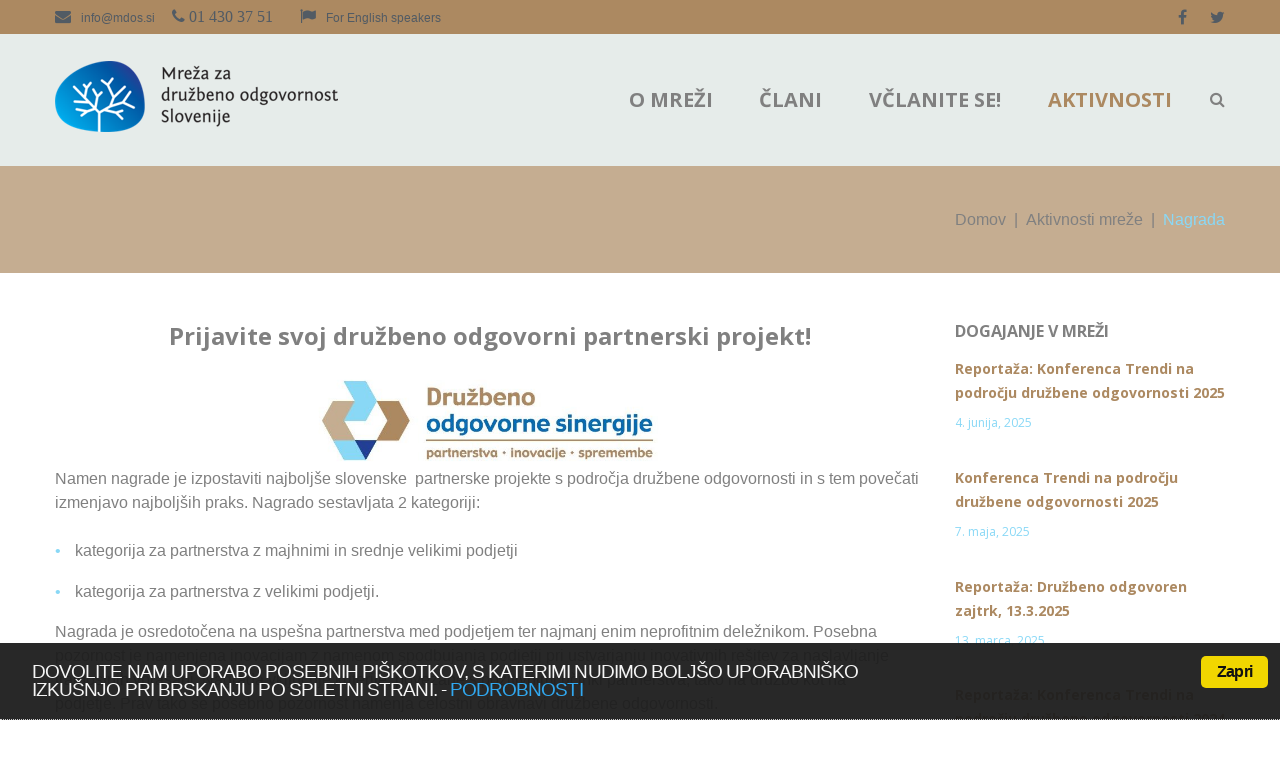

--- FILE ---
content_type: text/html; charset=UTF-8
request_url: https://www.mdos.si/aktivnosti-mreze/nagrada/
body_size: 16399
content:
<!DOCTYPE html>
<html lang="sl-SI">
<head>
<meta charset="UTF-8">
<link rel="profile" href="http://gmpg.org/xfn/11">
<link rel="pingback" href="https://www.mdos.si/xmlrpc.php">

<meta name="viewport" content="width=device-width, initial-scale=1" />
<title>Nagrada &#8211; MDOS</title>
<meta name='robots' content='max-image-preview:large' />
<link rel='dns-prefetch' href='//platform-api.sharethis.com' />
<link rel='dns-prefetch' href='//fonts.googleapis.com' />
<link rel="alternate" type="application/rss+xml" title="MDOS &raquo; Vir" href="https://www.mdos.si/feed/" />
<script type="text/javascript">
/* <![CDATA[ */
window._wpemojiSettings = {"baseUrl":"https:\/\/s.w.org\/images\/core\/emoji\/14.0.0\/72x72\/","ext":".png","svgUrl":"https:\/\/s.w.org\/images\/core\/emoji\/14.0.0\/svg\/","svgExt":".svg","source":{"concatemoji":"https:\/\/www.mdos.si\/wp-includes\/js\/wp-emoji-release.min.js?ver=6.4.7"}};
/*! This file is auto-generated */
!function(i,n){var o,s,e;function c(e){try{var t={supportTests:e,timestamp:(new Date).valueOf()};sessionStorage.setItem(o,JSON.stringify(t))}catch(e){}}function p(e,t,n){e.clearRect(0,0,e.canvas.width,e.canvas.height),e.fillText(t,0,0);var t=new Uint32Array(e.getImageData(0,0,e.canvas.width,e.canvas.height).data),r=(e.clearRect(0,0,e.canvas.width,e.canvas.height),e.fillText(n,0,0),new Uint32Array(e.getImageData(0,0,e.canvas.width,e.canvas.height).data));return t.every(function(e,t){return e===r[t]})}function u(e,t,n){switch(t){case"flag":return n(e,"\ud83c\udff3\ufe0f\u200d\u26a7\ufe0f","\ud83c\udff3\ufe0f\u200b\u26a7\ufe0f")?!1:!n(e,"\ud83c\uddfa\ud83c\uddf3","\ud83c\uddfa\u200b\ud83c\uddf3")&&!n(e,"\ud83c\udff4\udb40\udc67\udb40\udc62\udb40\udc65\udb40\udc6e\udb40\udc67\udb40\udc7f","\ud83c\udff4\u200b\udb40\udc67\u200b\udb40\udc62\u200b\udb40\udc65\u200b\udb40\udc6e\u200b\udb40\udc67\u200b\udb40\udc7f");case"emoji":return!n(e,"\ud83e\udef1\ud83c\udffb\u200d\ud83e\udef2\ud83c\udfff","\ud83e\udef1\ud83c\udffb\u200b\ud83e\udef2\ud83c\udfff")}return!1}function f(e,t,n){var r="undefined"!=typeof WorkerGlobalScope&&self instanceof WorkerGlobalScope?new OffscreenCanvas(300,150):i.createElement("canvas"),a=r.getContext("2d",{willReadFrequently:!0}),o=(a.textBaseline="top",a.font="600 32px Arial",{});return e.forEach(function(e){o[e]=t(a,e,n)}),o}function t(e){var t=i.createElement("script");t.src=e,t.defer=!0,i.head.appendChild(t)}"undefined"!=typeof Promise&&(o="wpEmojiSettingsSupports",s=["flag","emoji"],n.supports={everything:!0,everythingExceptFlag:!0},e=new Promise(function(e){i.addEventListener("DOMContentLoaded",e,{once:!0})}),new Promise(function(t){var n=function(){try{var e=JSON.parse(sessionStorage.getItem(o));if("object"==typeof e&&"number"==typeof e.timestamp&&(new Date).valueOf()<e.timestamp+604800&&"object"==typeof e.supportTests)return e.supportTests}catch(e){}return null}();if(!n){if("undefined"!=typeof Worker&&"undefined"!=typeof OffscreenCanvas&&"undefined"!=typeof URL&&URL.createObjectURL&&"undefined"!=typeof Blob)try{var e="postMessage("+f.toString()+"("+[JSON.stringify(s),u.toString(),p.toString()].join(",")+"));",r=new Blob([e],{type:"text/javascript"}),a=new Worker(URL.createObjectURL(r),{name:"wpTestEmojiSupports"});return void(a.onmessage=function(e){c(n=e.data),a.terminate(),t(n)})}catch(e){}c(n=f(s,u,p))}t(n)}).then(function(e){for(var t in e)n.supports[t]=e[t],n.supports.everything=n.supports.everything&&n.supports[t],"flag"!==t&&(n.supports.everythingExceptFlag=n.supports.everythingExceptFlag&&n.supports[t]);n.supports.everythingExceptFlag=n.supports.everythingExceptFlag&&!n.supports.flag,n.DOMReady=!1,n.readyCallback=function(){n.DOMReady=!0}}).then(function(){return e}).then(function(){var e;n.supports.everything||(n.readyCallback(),(e=n.source||{}).concatemoji?t(e.concatemoji):e.wpemoji&&e.twemoji&&(t(e.twemoji),t(e.wpemoji)))}))}((window,document),window._wpemojiSettings);
/* ]]> */
</script>
<link rel='stylesheet' id='twb-open-sans-css' href='https://fonts.googleapis.com/css?family=Open+Sans%3A300%2C400%2C500%2C600%2C700%2C800&#038;display=swap&#038;ver=6.4.7' type='text/css' media='all' />
<link rel='stylesheet' id='twb-global-css' href='https://www.mdos.si/wp-content/plugins/slider-wd/booster/assets/css/global.css?ver=1.0.0' type='text/css' media='all' />
<link rel='stylesheet' id='cherry-testi-swiper-css' href='https://www.mdos.si/wp-content/plugins/cherry-testi/includes/swiper/css/swiper.min.css?ver=4.3.5' type='text/css' media='all' />
<link rel='stylesheet' id='cherry-testi-css' href='https://www.mdos.si/wp-content/plugins/cherry-testi/public/assets/css/style.css?ver=1.1.3' type='text/css' media='all' />
<style id='wp-emoji-styles-inline-css' type='text/css'>

	img.wp-smiley, img.emoji {
		display: inline !important;
		border: none !important;
		box-shadow: none !important;
		height: 1em !important;
		width: 1em !important;
		margin: 0 0.07em !important;
		vertical-align: -0.1em !important;
		background: none !important;
		padding: 0 !important;
	}
</style>
<link rel='stylesheet' id='wp-block-library-css' href='https://www.mdos.si/wp-includes/css/dist/block-library/style.min.css?ver=6.4.7' type='text/css' media='all' />
<style id='classic-theme-styles-inline-css' type='text/css'>
/*! This file is auto-generated */
.wp-block-button__link{color:#fff;background-color:#32373c;border-radius:9999px;box-shadow:none;text-decoration:none;padding:calc(.667em + 2px) calc(1.333em + 2px);font-size:1.125em}.wp-block-file__button{background:#32373c;color:#fff;text-decoration:none}
</style>
<style id='global-styles-inline-css' type='text/css'>
body{--wp--preset--color--black: #000000;--wp--preset--color--cyan-bluish-gray: #abb8c3;--wp--preset--color--white: #ffffff;--wp--preset--color--pale-pink: #f78da7;--wp--preset--color--vivid-red: #cf2e2e;--wp--preset--color--luminous-vivid-orange: #ff6900;--wp--preset--color--luminous-vivid-amber: #fcb900;--wp--preset--color--light-green-cyan: #7bdcb5;--wp--preset--color--vivid-green-cyan: #00d084;--wp--preset--color--pale-cyan-blue: #8ed1fc;--wp--preset--color--vivid-cyan-blue: #0693e3;--wp--preset--color--vivid-purple: #9b51e0;--wp--preset--gradient--vivid-cyan-blue-to-vivid-purple: linear-gradient(135deg,rgba(6,147,227,1) 0%,rgb(155,81,224) 100%);--wp--preset--gradient--light-green-cyan-to-vivid-green-cyan: linear-gradient(135deg,rgb(122,220,180) 0%,rgb(0,208,130) 100%);--wp--preset--gradient--luminous-vivid-amber-to-luminous-vivid-orange: linear-gradient(135deg,rgba(252,185,0,1) 0%,rgba(255,105,0,1) 100%);--wp--preset--gradient--luminous-vivid-orange-to-vivid-red: linear-gradient(135deg,rgba(255,105,0,1) 0%,rgb(207,46,46) 100%);--wp--preset--gradient--very-light-gray-to-cyan-bluish-gray: linear-gradient(135deg,rgb(238,238,238) 0%,rgb(169,184,195) 100%);--wp--preset--gradient--cool-to-warm-spectrum: linear-gradient(135deg,rgb(74,234,220) 0%,rgb(151,120,209) 20%,rgb(207,42,186) 40%,rgb(238,44,130) 60%,rgb(251,105,98) 80%,rgb(254,248,76) 100%);--wp--preset--gradient--blush-light-purple: linear-gradient(135deg,rgb(255,206,236) 0%,rgb(152,150,240) 100%);--wp--preset--gradient--blush-bordeaux: linear-gradient(135deg,rgb(254,205,165) 0%,rgb(254,45,45) 50%,rgb(107,0,62) 100%);--wp--preset--gradient--luminous-dusk: linear-gradient(135deg,rgb(255,203,112) 0%,rgb(199,81,192) 50%,rgb(65,88,208) 100%);--wp--preset--gradient--pale-ocean: linear-gradient(135deg,rgb(255,245,203) 0%,rgb(182,227,212) 50%,rgb(51,167,181) 100%);--wp--preset--gradient--electric-grass: linear-gradient(135deg,rgb(202,248,128) 0%,rgb(113,206,126) 100%);--wp--preset--gradient--midnight: linear-gradient(135deg,rgb(2,3,129) 0%,rgb(40,116,252) 100%);--wp--preset--font-size--small: 13px;--wp--preset--font-size--medium: 20px;--wp--preset--font-size--large: 36px;--wp--preset--font-size--x-large: 42px;--wp--preset--spacing--20: 0.44rem;--wp--preset--spacing--30: 0.67rem;--wp--preset--spacing--40: 1rem;--wp--preset--spacing--50: 1.5rem;--wp--preset--spacing--60: 2.25rem;--wp--preset--spacing--70: 3.38rem;--wp--preset--spacing--80: 5.06rem;--wp--preset--shadow--natural: 6px 6px 9px rgba(0, 0, 0, 0.2);--wp--preset--shadow--deep: 12px 12px 50px rgba(0, 0, 0, 0.4);--wp--preset--shadow--sharp: 6px 6px 0px rgba(0, 0, 0, 0.2);--wp--preset--shadow--outlined: 6px 6px 0px -3px rgba(255, 255, 255, 1), 6px 6px rgba(0, 0, 0, 1);--wp--preset--shadow--crisp: 6px 6px 0px rgba(0, 0, 0, 1);}:where(.is-layout-flex){gap: 0.5em;}:where(.is-layout-grid){gap: 0.5em;}body .is-layout-flow > .alignleft{float: left;margin-inline-start: 0;margin-inline-end: 2em;}body .is-layout-flow > .alignright{float: right;margin-inline-start: 2em;margin-inline-end: 0;}body .is-layout-flow > .aligncenter{margin-left: auto !important;margin-right: auto !important;}body .is-layout-constrained > .alignleft{float: left;margin-inline-start: 0;margin-inline-end: 2em;}body .is-layout-constrained > .alignright{float: right;margin-inline-start: 2em;margin-inline-end: 0;}body .is-layout-constrained > .aligncenter{margin-left: auto !important;margin-right: auto !important;}body .is-layout-constrained > :where(:not(.alignleft):not(.alignright):not(.alignfull)){max-width: var(--wp--style--global--content-size);margin-left: auto !important;margin-right: auto !important;}body .is-layout-constrained > .alignwide{max-width: var(--wp--style--global--wide-size);}body .is-layout-flex{display: flex;}body .is-layout-flex{flex-wrap: wrap;align-items: center;}body .is-layout-flex > *{margin: 0;}body .is-layout-grid{display: grid;}body .is-layout-grid > *{margin: 0;}:where(.wp-block-columns.is-layout-flex){gap: 2em;}:where(.wp-block-columns.is-layout-grid){gap: 2em;}:where(.wp-block-post-template.is-layout-flex){gap: 1.25em;}:where(.wp-block-post-template.is-layout-grid){gap: 1.25em;}.has-black-color{color: var(--wp--preset--color--black) !important;}.has-cyan-bluish-gray-color{color: var(--wp--preset--color--cyan-bluish-gray) !important;}.has-white-color{color: var(--wp--preset--color--white) !important;}.has-pale-pink-color{color: var(--wp--preset--color--pale-pink) !important;}.has-vivid-red-color{color: var(--wp--preset--color--vivid-red) !important;}.has-luminous-vivid-orange-color{color: var(--wp--preset--color--luminous-vivid-orange) !important;}.has-luminous-vivid-amber-color{color: var(--wp--preset--color--luminous-vivid-amber) !important;}.has-light-green-cyan-color{color: var(--wp--preset--color--light-green-cyan) !important;}.has-vivid-green-cyan-color{color: var(--wp--preset--color--vivid-green-cyan) !important;}.has-pale-cyan-blue-color{color: var(--wp--preset--color--pale-cyan-blue) !important;}.has-vivid-cyan-blue-color{color: var(--wp--preset--color--vivid-cyan-blue) !important;}.has-vivid-purple-color{color: var(--wp--preset--color--vivid-purple) !important;}.has-black-background-color{background-color: var(--wp--preset--color--black) !important;}.has-cyan-bluish-gray-background-color{background-color: var(--wp--preset--color--cyan-bluish-gray) !important;}.has-white-background-color{background-color: var(--wp--preset--color--white) !important;}.has-pale-pink-background-color{background-color: var(--wp--preset--color--pale-pink) !important;}.has-vivid-red-background-color{background-color: var(--wp--preset--color--vivid-red) !important;}.has-luminous-vivid-orange-background-color{background-color: var(--wp--preset--color--luminous-vivid-orange) !important;}.has-luminous-vivid-amber-background-color{background-color: var(--wp--preset--color--luminous-vivid-amber) !important;}.has-light-green-cyan-background-color{background-color: var(--wp--preset--color--light-green-cyan) !important;}.has-vivid-green-cyan-background-color{background-color: var(--wp--preset--color--vivid-green-cyan) !important;}.has-pale-cyan-blue-background-color{background-color: var(--wp--preset--color--pale-cyan-blue) !important;}.has-vivid-cyan-blue-background-color{background-color: var(--wp--preset--color--vivid-cyan-blue) !important;}.has-vivid-purple-background-color{background-color: var(--wp--preset--color--vivid-purple) !important;}.has-black-border-color{border-color: var(--wp--preset--color--black) !important;}.has-cyan-bluish-gray-border-color{border-color: var(--wp--preset--color--cyan-bluish-gray) !important;}.has-white-border-color{border-color: var(--wp--preset--color--white) !important;}.has-pale-pink-border-color{border-color: var(--wp--preset--color--pale-pink) !important;}.has-vivid-red-border-color{border-color: var(--wp--preset--color--vivid-red) !important;}.has-luminous-vivid-orange-border-color{border-color: var(--wp--preset--color--luminous-vivid-orange) !important;}.has-luminous-vivid-amber-border-color{border-color: var(--wp--preset--color--luminous-vivid-amber) !important;}.has-light-green-cyan-border-color{border-color: var(--wp--preset--color--light-green-cyan) !important;}.has-vivid-green-cyan-border-color{border-color: var(--wp--preset--color--vivid-green-cyan) !important;}.has-pale-cyan-blue-border-color{border-color: var(--wp--preset--color--pale-cyan-blue) !important;}.has-vivid-cyan-blue-border-color{border-color: var(--wp--preset--color--vivid-cyan-blue) !important;}.has-vivid-purple-border-color{border-color: var(--wp--preset--color--vivid-purple) !important;}.has-vivid-cyan-blue-to-vivid-purple-gradient-background{background: var(--wp--preset--gradient--vivid-cyan-blue-to-vivid-purple) !important;}.has-light-green-cyan-to-vivid-green-cyan-gradient-background{background: var(--wp--preset--gradient--light-green-cyan-to-vivid-green-cyan) !important;}.has-luminous-vivid-amber-to-luminous-vivid-orange-gradient-background{background: var(--wp--preset--gradient--luminous-vivid-amber-to-luminous-vivid-orange) !important;}.has-luminous-vivid-orange-to-vivid-red-gradient-background{background: var(--wp--preset--gradient--luminous-vivid-orange-to-vivid-red) !important;}.has-very-light-gray-to-cyan-bluish-gray-gradient-background{background: var(--wp--preset--gradient--very-light-gray-to-cyan-bluish-gray) !important;}.has-cool-to-warm-spectrum-gradient-background{background: var(--wp--preset--gradient--cool-to-warm-spectrum) !important;}.has-blush-light-purple-gradient-background{background: var(--wp--preset--gradient--blush-light-purple) !important;}.has-blush-bordeaux-gradient-background{background: var(--wp--preset--gradient--blush-bordeaux) !important;}.has-luminous-dusk-gradient-background{background: var(--wp--preset--gradient--luminous-dusk) !important;}.has-pale-ocean-gradient-background{background: var(--wp--preset--gradient--pale-ocean) !important;}.has-electric-grass-gradient-background{background: var(--wp--preset--gradient--electric-grass) !important;}.has-midnight-gradient-background{background: var(--wp--preset--gradient--midnight) !important;}.has-small-font-size{font-size: var(--wp--preset--font-size--small) !important;}.has-medium-font-size{font-size: var(--wp--preset--font-size--medium) !important;}.has-large-font-size{font-size: var(--wp--preset--font-size--large) !important;}.has-x-large-font-size{font-size: var(--wp--preset--font-size--x-large) !important;}
.wp-block-navigation a:where(:not(.wp-element-button)){color: inherit;}
:where(.wp-block-post-template.is-layout-flex){gap: 1.25em;}:where(.wp-block-post-template.is-layout-grid){gap: 1.25em;}
:where(.wp-block-columns.is-layout-flex){gap: 2em;}:where(.wp-block-columns.is-layout-grid){gap: 2em;}
.wp-block-pullquote{font-size: 1.5em;line-height: 1.6;}
</style>
<link rel='stylesheet' id='cherry-services-css' href='https://www.mdos.si/wp-content/plugins/cherry-services-list/public/assets/css/cherry-services.css?ver=1.4.7' type='text/css' media='all' />
<link rel='stylesheet' id='cherry-services-theme-css' href='https://www.mdos.si/wp-content/plugins/cherry-services-list/public/assets/css/cherry-services-theme.css?ver=1.4.7' type='text/css' media='all' />
<link rel='stylesheet' id='cherry-services-grid-css' href='https://www.mdos.si/wp-content/plugins/cherry-services-list/public/assets/css/cherry-services-grid.css?ver=1.4.7' type='text/css' media='all' />
<link rel='stylesheet' id='font-awesome-css' href='https://www.mdos.si/wp-content/themes/ascendio/assets/css/font-awesome.min.css?ver=4.6.0' type='text/css' media='all' />
<link rel='stylesheet' id='cookie_consent-css' href='https://www.mdos.si/wp-content/plugins/piskotki/css/style.css?ver=6.4.7' type='text/css' media='all' />
<link rel='stylesheet' id='material-icons-css' href='https://www.mdos.si/wp-content/themes/ascendio/assets/css/material-icons.min.css?ver=2.2.0' type='text/css' media='all' />
<link rel='stylesheet' id='magnific-popup-css' href='https://www.mdos.si/wp-content/themes/ascendio/assets/css/magnific-popup.min.css?ver=1.0.1' type='text/css' media='all' />
<link rel='stylesheet' id='jquery-swiper-css' href='https://www.mdos.si/wp-content/themes/ascendio/assets/css/swiper.min.css?ver=3.3.0' type='text/css' media='all' />
<link rel='stylesheet' id='ascendio-theme-style-css' href='https://www.mdos.si/wp-content/themes/ascendio/style.css?ver=1.0.0' type='text/css' media='all' />
<style id='ascendio-theme-style-inline-css' type='text/css'>
.showcase-active .showcase-panel { background-image: url( https://www.mdos.si/wp-content/uploads/2018/04/mdos-panel-wide.png ); }body.error404 { background-image: url(  ); }.header-wrapper { background-image: url(  ); }
</style>
<link rel='stylesheet' id='dashicons-css' href='https://www.mdos.si/wp-includes/css/dashicons.min.css?ver=6.4.7' type='text/css' media='all' />
<link rel='stylesheet' id='cherry-projects-styles-css' href='https://www.mdos.si/wp-content/plugins/cherry-projects/public/assets/css/styles.css?ver=1.2.15' type='text/css' media='all' />
<link rel='stylesheet' id='cherry-google-fonts-ascendio-css' href='//fonts.googleapis.com/css?family=Open+Sans%3A400%2C700%2C400italic%7CMerriweather%3A700&#038;subset=latin&#038;ver=6.4.7' type='text/css' media='all' />
<link rel='stylesheet' id='flick-css' href='https://www.mdos.si/wp-content/plugins/mailchimp/assets/css/flick/flick.css?ver=2.0.1' type='text/css' media='all' />
<link rel='stylesheet' id='mailchimp_sf_main_css-css' href='https://www.mdos.si/wp-content/plugins/mailchimp/assets/css/frontend.css?ver=2.0.1' type='text/css' media='all' />
<style id='mailchimp_sf_main_css-inline-css' type='text/css'>
	.mc_signup_form {
		padding:5px;
		border-width: 0px;
		border-style: solid;
		border-color: #;
		color: #223f9;
		background-color: #FFFFFF;
	}
	
</style>
<script type="text/javascript" src="https://www.mdos.si/wp-includes/js/jquery/jquery.min.js?ver=3.7.1" id="jquery-core-js"></script>
<script type="text/javascript" src="https://www.mdos.si/wp-includes/js/jquery/jquery-migrate.min.js?ver=3.4.1" id="jquery-migrate-js"></script>
<script type="text/javascript" src="https://www.mdos.si/wp-content/plugins/slider-wd/booster/assets/js/circle-progress.js?ver=1.2.2" id="twb-circle-js"></script>
<script type="text/javascript" id="twb-global-js-extra">
/* <![CDATA[ */
var twb = {"nonce":"8804f63c54","ajax_url":"https:\/\/www.mdos.si\/wp-admin\/admin-ajax.php","plugin_url":"https:\/\/www.mdos.si\/wp-content\/plugins\/slider-wd\/booster","href":"https:\/\/www.mdos.si\/wp-admin\/admin.php?page=twb_slider_wd"};
var twb = {"nonce":"8804f63c54","ajax_url":"https:\/\/www.mdos.si\/wp-admin\/admin-ajax.php","plugin_url":"https:\/\/www.mdos.si\/wp-content\/plugins\/slider-wd\/booster","href":"https:\/\/www.mdos.si\/wp-admin\/admin.php?page=twb_slider_wd"};
/* ]]> */
</script>
<script type="text/javascript" src="https://www.mdos.si/wp-content/plugins/slider-wd/booster/assets/js/global.js?ver=1.0.0" id="twb-global-js"></script>
<script type="text/javascript" src="https://www.mdos.si/wp-content/plugins/piskotki/js/test.js?ver=6.4.7" id="cookie_consent-js"></script>
<script type="text/javascript" src="//platform-api.sharethis.com/js/sharethis.js#source=googleanalytics-wordpress#product=ga&amp;property=601ddb19069e9f0011bbd88e" id="googleanalytics-platform-sharethis-js"></script>
<link rel="https://api.w.org/" href="https://www.mdos.si/wp-json/" /><link rel="alternate" type="application/json" href="https://www.mdos.si/wp-json/wp/v2/pages/286" /><link rel="EditURI" type="application/rsd+xml" title="RSD" href="https://www.mdos.si/xmlrpc.php?rsd" />
<meta name="generator" content="WordPress 6.4.7" />
<link rel="canonical" href="https://www.mdos.si/aktivnosti-mreze/nagrada/" />
<link rel='shortlink' href='https://www.mdos.si/?p=286' />
<link rel="alternate" type="application/json+oembed" href="https://www.mdos.si/wp-json/oembed/1.0/embed?url=https%3A%2F%2Fwww.mdos.si%2Faktivnosti-mreze%2Fnagrada%2F" />
<link rel="alternate" type="text/xml+oembed" href="https://www.mdos.si/wp-json/oembed/1.0/embed?url=https%3A%2F%2Fwww.mdos.si%2Faktivnosti-mreze%2Fnagrada%2F&#038;format=xml" />
<meta name="cdp-version" content="1.5.0" /><script type="text/javascript">
      // <![CDATA[
      cc.initialise({
        cookies: {
              necessary: {
                title: 'Obvezni piškotki',
                description: 'Posamezni piškotki so nujni za delovanje naše spletne strani in jih ni moč onemogočiti.',
                link: ''
              },
            },
        settings: {style: "dark",bannerPosition: "bottom",tagPosition: "bottom-right",consenttype: "implicit",onlyshowbanneronce: true,}
      });
      // ]]>
      

      </script>
        <script type="text/javascript">
            var jQueryMigrateHelperHasSentDowngrade = false;

			window.onerror = function( msg, url, line, col, error ) {
				// Break out early, do not processing if a downgrade reqeust was already sent.
				if ( jQueryMigrateHelperHasSentDowngrade ) {
					return true;
                }

				var xhr = new XMLHttpRequest();
				var nonce = 'bbae727e61';
				var jQueryFunctions = [
					'andSelf',
					'browser',
					'live',
					'boxModel',
					'support.boxModel',
					'size',
					'swap',
					'clean',
					'sub',
                ];
				var match_pattern = /\)\.(.+?) is not a function/;
                var erroredFunction = msg.match( match_pattern );

                // If there was no matching functions, do not try to downgrade.
                if ( null === erroredFunction || typeof erroredFunction !== 'object' || typeof erroredFunction[1] === "undefined" || -1 === jQueryFunctions.indexOf( erroredFunction[1] ) ) {
                    return true;
                }

                // Set that we've now attempted a downgrade request.
                jQueryMigrateHelperHasSentDowngrade = true;

				xhr.open( 'POST', 'https://www.mdos.si/wp-admin/admin-ajax.php' );
				xhr.setRequestHeader( 'Content-Type', 'application/x-www-form-urlencoded' );
				xhr.onload = function () {
					var response,
                        reload = false;

					if ( 200 === xhr.status ) {
                        try {
                        	response = JSON.parse( xhr.response );

                        	reload = response.data.reload;
                        } catch ( e ) {
                        	reload = false;
                        }
                    }

					// Automatically reload the page if a deprecation caused an automatic downgrade, ensure visitors get the best possible experience.
					if ( reload ) {
						location.reload();
                    }
				};

				xhr.send( encodeURI( 'action=jquery-migrate-downgrade-version&_wpnonce=' + nonce ) );

				// Suppress error alerts in older browsers
				return true;
			}
        </script>

		<link rel="icon" href="https://www.mdos.si/wp-content/uploads/2018/03/favicon-small-130x136.png" sizes="32x32" />
<link rel="icon" href="https://www.mdos.si/wp-content/uploads/2018/03/favicon-small-300x300.png" sizes="192x192" />
<link rel="apple-touch-icon" href="https://www.mdos.si/wp-content/uploads/2018/03/favicon-small-300x300.png" />
<meta name="msapplication-TileImage" content="https://www.mdos.si/wp-content/uploads/2018/03/favicon-small-300x300.png" />
<style type="text/css">/* #Typography */body {font-style: normal;font-weight: 400;font-size: 14px;line-height: 1.5;font-family: Arial, Helvetica, sans-serif;letter-spacing: 0px;text-align: left;color: #808080;}h1 {font-style: normal;font-weight: 400;font-size: 28px;line-height: 1;font-family: 'Open Sans', sans-serif;letter-spacing: 0px;text-align: inherit;color: #223f95;}h2 {font-style: normal;font-weight: 700;font-size: 21px;line-height: 1.1;font-family: 'Open Sans', sans-serif;letter-spacing: 0px;text-align: inherit;color: #223f95;}h3 {font-style: normal;font-weight: 400;font-size: 18px;line-height: 1.25;font-family: 'Open Sans', sans-serif;letter-spacing: 0px;text-align: inherit;color: #808080;}h4 {font-style: normal;font-weight: 700;font-size: 16px;line-height: 1.25;font-family: 'Open Sans', sans-serif;letter-spacing: 0px;text-align: inherit;color: #808080;}h5 {font-style: normal;font-weight: 400;font-size: 16px;line-height: 1.25;font-family: 'Open Sans', sans-serif;letter-spacing: 0px;text-align: inherit;color: #808080;}h6 {font-style: normal;font-weight: 700;font-size: 15px;line-height: 1.25;font-family: 'Open Sans', sans-serif;letter-spacing: 0px;text-align: inherit;color: #808080;}@media (min-width: 992px) {body { font-size: 16px; }h1 { font-size: 40px; }h2 { font-size: 30px; }h3 { font-size: 24px; }h4 { font-size: 20px; }h5 { font-size: 18px; }h6 { font-size: 16px; }}a{ color: #ac8961; }h1 a:hover,h2 a:hover,h3 a:hover,h4 a:hover,h5 a:hover,h6 a:hover { color: #ac8961; }.not-found .page-title { color: #ac8961; }a:hover { color: #ac8961; }/* #Invert Color Scheme */.invert { color: #525b64; }.invert h1 { color: #223f95; }.invert h2 { color: #89d8f6; }.invert h3 { color: #223f95; }.invert h4 { color: #89d8f6; }.invert h5 { color: #89d8f6; }.invert h6 { color: #ac8961; }.invert a { color: #ffffff; }.invert a:hover { color: #223f95; }/* #Layout */@media (min-width: 1200px) {.container {max-width: 1200px;}}/* #404 */.error-404.not-found .page-title {color: #89d8f6;}/* #Elements */blockquote {font-style: italic;font-weight: 400;font-size: 15px;line-height: 1.5;font-family: Open Sans, sans-serif;letter-spacing: 0;color: #2a2f33;}@media (min-width: 992px) {blockquote {font-size: 24px;}}blockquote cite {color: #808080;}blockquote cite::before {background: #808080;}blockquote::before {color: #89d8f6;}code {color: #525b64;background: #89d8f6;}.entry-content > p > a {font-family: Open Sans, sans-serif;font-style: normal;font-weight: 400;}.entry-content ul > li:before,.entry-content ol > li:before {color:#89d8f6;}/* #Project */.projects-item-instance .project-content {background: #525b64;}.projects-item-instance .hover-content {background-color: rgba(137,216,246,0.6);}.projects-container .projects-list .hover-content a {color: rgba(255,255,255,0.5);}.projects-container .projects-list .hover-content a:hover {color: #ffffff;}.cherry-projects-audio-list .wp-playlist {background: #89d8f6;}.cherry-projects-audio-list .wp-playlist-item-meta {color: #525b64;}.cherry-projects-slider__instance .slider-pro .sp-thumbnails-container .sp-selected-thumbnail .sp-thumbnail {border-color: #89d8f6;}.cherry-projects-slider__instance .slider-pro .sp-arrows .sp-arrow:after,.cherry-projects-slider__instance .slider-pro .sp-arrows .sp-arrow:before {background-color: #89d8f6;}.cherry-projects-slider__instance .slider-pro .sp-full-screen-button:before {color: #89d8f6;}.cherry-spinner-double-bounce .cherry-double-bounce1, .cherry-spinner-double-bounce .cherry-double-bounce2 {background-color: #89d8f6;}.cherry-projects-single-post .featured-image a .cover,.cherry-projects-single-post .additional-image a .cover {color: #525b64;background-color: rgba(137,216,246,0.35);}.wp-playlist-tracks .wp-playlist-item {background-color: #89d8f6;}.wp-playlist-item .wp-playlist-item-title,.wp-playlist-item .wp-playlist-item-length {color: #525b64;}.cherry-projects-single-details-list ul li {color: #89d8f6;}/* tm_timeline */div.tm_timeline__body-tense {border-color: rgba(137,216,246,0.3);}.tm_timeline__event__dot:before {box-shadow: 0 0 0 6px rgba(137,216,246,0.21);}.tm_timeline__event__dot:before {background-color: #89d8f6;}.tm_timeline__event__date,.tm_timeline__event__description {font-weight: 400;}.tm_timeline__event__description {font-size: 16px;line-height: 1.5;}.tm_timeline__event__title a {color: #ac8961;}.tm_timeline__event__title a:hover {color: #ac8961;}.tm_timeline__event .tm_timeline__event__title {font-style: normal;font-weight: 400;font-size: 24px;line-height: 1.25;font-family: 'Open Sans', sans-serif;letter-spacing: 0px;text-align: inherit;color: #808080;}/* tm-testi */.tm-testi__item-body footer {color: #808080;}.tm-testi__item-body a {color: #ac8961;}.tm-testi__item-body a:hover {color: #ac8961;}.tm-testi .swiper-pagination-bullet {background-color: #89d8f6;}.tm-testi .swiper-pagination-bullet:hover {background-color: #89d8f6;}.tm-testi .swiper-pagination-bullet.swiper-pagination-bullet-active {background-color: #89d8f6;box-shadow: 0 0 0 6px rgba(137,216,246,0.21);}.tm-testi--boxed blockquote {color: #525b64;background-color: #89d8f6;}.tm-testi--speech-bubble .tm-testi__item-body {color: #525b64;background-color: #89d8f6;}.tm-testi--speech-bubble .tm-testi__item-body:after{border-color: #89d8f6 transparent transparent transparent;}/* cherry-services */.services-item .service-icon {color: #89d8f6;}.services-single-item .services-thumbnail {background-color: #89d8f6;}.services-single-item .service-slogan,.services-single-item .service-descr {color: #525b64;}.services-single-item .service-descr {font-style: normal;font-weight: 400;font-size: 18px;line-height: 1.25;font-family: 'Open Sans', sans-serif;letter-spacing: 0px;}.services-single-item .cta_wrap {background-color:#89d8f6;}.service-cta_title,.service-cta_content {color: #525b64;}.service-cta .btn {color: #ffffff;border-color: #ffffff;background:none;}.service-cta .btn:hover {color: #223f95;border-color: #ffffff;background-color: #ffffff;}.service-cta .cta-form_control {color: #808080;}/* #Header */.header-wrapper {background-image: url();background-repeat: no-repeat;background-position: center top;background-attachment: scroll;}.site-header {background-color: #e6ecea;}/* showcase-panel */.showcase-panel {background-position: center;background-color: #ffffff;}.showcase-panel:before {background-color: rgba(137,216,246,0);}.showcase-panel__subtitle {color: #808080;}.showcase-panel__title {color: #223f95;}.showcase-panel__description {color: #000000;}/* ##Logo */.site-logo {font-style: normal;font-weight: 700;font-size: 36px;font-family: Merriweather, serif;}.site-logo__link, .site-logo__link:hover {color: #808080;}/* ##Top Panel */.top-panel {background-color: #ac8961;}.top-panel a {color: #525b64;}.top-panel a:hover {color: #ffffff;}/* ##Header Message */.header__message .info-block a[href^="tel:"] {}.header__message .info-block a[href^="tel:"]:hover {color: #ac8961;}.header__message .info-block i {color: #89d8f6;}/* #Search Form */input[type='text'],input[type='email'],input[type='url'],input[type='password'],input[type='search'],input[type='number'],input[type='tel'],input[type='range'],input[type='date'],input[type='month'],input[type='week'],input[type='time'],input[type='datetime'],input[type='datetime-local'],input[type='color'],select,textarea,#tm_builder_outer_content .tm_pb_contact_form .tm_pb_contact_field .tm_pb_contact_form_input {color: #89d8f6;}.search-form__field {color: #808080;}.search-form__field::-webkit-input-placeholder { color: #808080; }.search-form__field::-moz-placeholder { color: #808080; }.search-form__field:-moz-placeholder { color: #808080; }.search-form__field:-ms-input-placeholder { color: #808080; }.invert .search-form .btn {color: #525b64;background: #525b64;}.invert .search-form .btn:hover {color: #89d8f6;background: #525b64;}.invert .footer-area .search-form .btn {color: #525b64;background: #89d8f6;}.invert .footer-area .search-form .btn:hover {color: #89d8f6;background: #808080;}.header__search .search-form__submit i {color: #808080;}.search-form__toggle:hover,.search-form__close:hover,.header__search .search-form__submit:hover i {color: #ac8961;}/* #Comment, Contact, Password Forms */.comment-form .submit,.wpcf7-submit,.post-password-form label + input {color: #525b64;background-color: #89d8f6;border-color: #89d8f6;}.comment-form .submit:hover,.wpcf7-submit:hover,.post-password-form label + input:hover {color: #525b64;background-color: rgb(112,191,221);border-color: rgb(112,191,221);}.comment-form .submit:focus,.wpcf7-submit:focus,.post-password-form label + input:focus {box-shadow: 0 0 10px #89d8f6;}/* #Input Placeholders */::-webkit-input-placeholder { color: #808080; }::-moz-placeholder{ color: #808080; }:-moz-placeholder{ color: #808080; }:-ms-input-placeholder{ color: #808080; }.share-btns__link {color: #808080;}.share-btns__link:hover {color: #ac8961;}.single-post .share-btns__link {color: #ffffff;background-color: #89d8f6;}.single-post .share-btns__link:hover {color: #ffffff;background-color: #89d8f6;}/* #Social (invert scheme) */.invert .social-list a {color: #ffffff;}.invert .social-list a:hover {color: #89d8f6;}.social-list .menu-item a {color: #525b64;}.social-list .menu-item a:hover {color: #ffffff;}/* #Member Social */.tm_pb_builder #tm_builder_outer_content .tm_pb_team_member .tm_pb_team_member_description .tm_pb_member_social_links li a {background: #89d8f6;}.tm_pb_builder #tm_builder_outer_content .tm_pb_team_member .tm_pb_team_member_description .tm_pb_member_social_links li a:hover {background: #89d8f6;}#tm_builder_outer_content .tm_pb_team_member .tm_pb_member_social_links li a.tm_pb_font_icon {color: #525b64;}/* #Main Menu */.main-navigation .menu > li > a {color: #525b64;font-family: Open Sans, sans-serif;font-weight: 700;font-style: normal;font-size: 20px;line-height: 1;letter-spacing: 0px;color: #808080;}.main-navigation .menu > li > a::after {background: #89d8f6;}.main-navigation .menu > li > a:hover,.main-navigation .menu > li.menu-hover > a,.main-navigation .menu > li.current_page_item > a,.main-navigation .menu > li.current_page_ancestor > a,.main-navigation .menu > li.current-menu-item > a,.main-navigation .menu > li.current-menu-ancestor > a {color: #ac8961;}.main-navigation ul ul a {color: #ac8961;font-family: Open Sans, sans-serif;font-style: normal;font-size: 20px;line-height: 1;}.main-navigation .sub-menu > li > a:hover,.main-navigation .sub-menu > li.current_page_item > a,.main-navigation .sub-menu > li.current_page_ancestor > a,.main-navigation .sub-menu > li.current-menu-item > a,.main-navigation .sub-menu > li.current-menu-ancestor > a {color: #89d8f6;}.main-navigation .sub-menu {border-top: 2px solid #89d8f6;background:rgb(221,227,225);}.menu-item__desc {color: #808080;font-style: normal;font-weight: 400;font-family: Arial, Helvetica, sans-serif;}/* #Footer Menu */.footer-menu__items li.current-menu-item a,.footer-menu__items li.current_page_item a {color: #808080;}/* #Stuck Menu */.main-navigation.isStuck {background-color: rgb(221,227,225);}/* #Mobile Menu */.menu-toggle__icon,.menu-off__icon {color: #89d8f6;}.menu-toggle {color: #ac8961;}.menu-toggle:hover {color: #ac8961;}.menu-toggle span {font-family: Open Sans, sans-serif;font-weight: 700;font-style: normal;}@media (max-width: 767px) {.main-menu__wrap .menu > li {background-color: rgb(221,227,225);}.main-menu__wrap .top-panel__menu .menu-item a {color: #525b64;}.main-menu__wrap .top-panel__menu .menu-item.current-menu-item a {color: #89d8f6;}.main-menu__wrap .menu .sub-menu-toggle {color: #525b64;}.main-menu__wrap .menu .sub-menu .sub-menu-toggle {color: #525b64;}}/* #Entry Meta */.entry-meta {font-family: Open Sans, sans-serif;font-style: normal;font-weight: 400;line-height: 2;font-size: 12px;letter-spacing: 0px;}.post__cats a,.sticky__label {color: #525b64;background-color: #89d8f6;}.post__cats a:hover {color: #525b64;background-color: #89d8f6;}.posted-by,.posted-by__author,.post-featured-content {color: #808080;}.posted-by,.posted-by__author,.post-featured-content,.post__tags,.post__comments,.post__date {font-family: Open Sans, sans-serif;font-style: normal;font-weight: 400;}.posted-by a:hover,.posted-by__author:hover {color: #89d8f6;}.invert .post__cats a:hover {color: #ac8961;background-color: #525b64;}/* #Post Format */.format-quote .post-quote {color: #525b64;background-color: #89d8f6;}.post-format-link {color: #ffffff;background-color: rgba(137,216,246,0.78);}.post-format-link:hover {color:#ffffff;background-color: #ac8961;}.post-format-link {font-family: Open Sans, sans-serif;font-style: normal;font-weight: 400;}.entry-post-format-audio {background: #89d8f6;}.entry-post-format-audio .post-format-audio-caption,.entry-post-format-audio .post-format-audio-description {color: #ffffff;}.entry-post-format-audio .post-format-audio-description {font-family: Open Sans, sans-serif;font-style: normal;font-weight: 400;}.entry-post-format-audio .mejs-container .mejs-time-rail .mejs-time-loaded {background: rgb(163,242,255);}.entry-post-format-audio .mejs-controls .mejs-time-rail .mejs-time-current {background: rgb(188,255,255);}.format-image .post-thumbnail__link::before {background: rgba(137,216,246,0.35);color: #ffffff;}.format-gallery .swiper-button-next,.format-gallery .swiper-button-prev {color: #ffffff;background-color: #ac8961;}.format-gallery .swiper-button-next:hover,.format-gallery .swiper-button-prev:hover {color: #ffffff;background-color: #89d8f6;}/* #Author Bio */.post-author__holder {background-color: #89d8f6;}.post-author__title a:hover {color: #89d8f6;}/* #Comment Reply Link */#cancel-comment-reply-link {color: #89d8f6;}#cancel-comment-reply-link:hover {color: #89d8f6;}.comment-reply-title,.comments-title {font-style: normal;font-weight: 400;font-family: 'Open Sans', sans-serif;color: #808080;}.comment-metadata {font-family: Open Sans, sans-serif;font-style: normal;font-weight: 400;}/* #Paginations */.page-numbers,.page-links a {color: #89d8f6;}a.page-numbers:hover,.page-numbers.current,.page-links a:hover,.page-links > .page-links__item {color: #89d8f6;}.page-numbers.next,.page-numbers.prev,#tm_builder_outer_content .pagination a.next,#tm_builder_outer_content .pagination a.prev {color: #ffffff;background-color: #89d8f6;}.page-numbers.next:hover,.page-numbers.prev:hover,#tm_builder_outer_content .pagination a.next:hover,#tm_builder_outer_content .pagination a.prev:hover {color: #ffffff;background-color: #89d8f6;}/* #Breadcrumbs */.breadcrumbs {background-color: #c5ad91;}.breadcrumbs__item-target {color: #89d8f6;}.breadcrumbs__item-link:hover {color: #ac8961;}.breadcrumbs__item-link,.breadcrumbs__item-sep {color: #808080;}.post-navigation .nav-links a .nav-text {font-style: normal;font-weight: 400;font-family: 'Open Sans', sans-serif;}.post-navigation .nav-links a .post-title {font-style: normal;font-weight: 700;font-family: 'Open Sans', sans-serif;color: #ac8961;}.post-navigation .nav-links .nav-previous > a::before,.post-navigation .nav-links .nav-next > a::after {color: #ffffff;background-color: #89d8f6;}.post-navigation .nav-links .nav-previous > a:hover::before,.post-navigation .nav-links .nav-next > a:hover::after {color: #ffffff;background-color: #89d8f6;}/* #Footer */.site-footer:not(.container) {background-color: #ac8961;}.footer-container {background-color: #ac8961;}.footer-area-wrap {background-color: #e6ecea;}.footer-menu li a:hover {color: #525b64;}.footer-area {color: rgba(82,91,100,0.7);}.footer-area a {color: #ffffff;}.footer-area a:hover {color: #89d8f6;}.footer-area address + a {color: #89d8f6;}.footer-area address + a:hover {color: #525b64;}.footer-area time {color: #525b64;}/* #ToTop button */#toTop {color: #525b64;background-color: #89d8f6;}#toTop:hover {/*color: #ffffff;*/background-color: #89d8f6;}/* #Page Preloader */.page-preloader__cube:before {background-color: #89d8f6;}.page-preloader-cover {background: #89d8f6;}.page-preloader > div {background: #89d8f6;}/* #TM Header Banner */.tm-hb__wrapper .tm-hb__title {font-style: normal;font-weight: 400;line-height: 1.25;font-family: 'Open Sans', sans-serif;letter-spacing: 0px;color: #89d8f6;}.tm-hb__wrapper .tm-hb__close {color: #89d8f6;background-color: #525b64;border-color: #525b64;box-shadow: 3px 4px 18px 0px rgba(137,216,246,0.17);}.tm-hb__wrapper .tm-hb__close:hover {color: #525b64;}/* #Button Appearance Styles (regular scheme) */.btn-primary,.btn-secondary,.btn-primary:hover,.btn-secondary:hover,#tm_builder_outer_content .tm_pb_button,#tm_builder_outer_content .tm_pb_button:hover,#tm_builder_outer_content .tm_pb_promo a.tm_pb_promo_button {color: #525b64;}.btn-primary,.comment-form .btn-primary,#tm_builder_outer_content a.tm_pb_button,#tm_builder_outer_content .tm_pb_button.btn-primary,#tm_builder_outer_content button.tm_pb_button,.projects-container .projects-ajax-button-wrapper .projects-ajax-button span {color: #ffffff;background-color: #89d8f6;border-color: #89d8f6;}.btn-primary:hover,.comment-form .btn-primary:hover,#tm_builder_outer_content a.tm_pb_button:hover,#tm_builder_outer_content button.tm_pb_button:hover,#tm_builder_outer_content .tm_pb_button.btn-primary:hover,.more-link.btn.btn-primary:hover,.projects-container .projects-ajax-button-wrapper .projects-ajax-button span:hover {color: #ffffff;background-color: #89d8f6;border-color: #89d8f6;}#tm_builder_outer_content .tm_contact_bottom_container.tm_pb_contact_submit.tm_pb_button {color: #525b64;background-color: #89d8f6;}.btn-primary:focus,.comment-form .btn-primary:focus,#tm_builder_outer_content .tm_pb_button.btn-primary:focus {background-color: #89d8f6;border-color: #89d8f6;}.btn-secondary,#tm_builder_outer_content .tm_pb_button.btn-secondary {color: #525b64;}.btn-secondary:hover,#tm_builder_outer_content .tm_pb_button.btn-secondary:hover,.btn-secondary:focus,#tm_builder_outer_content .tm_pb_button.btn-secondary:focus {color: #89d8f6;border-color: #525b64;}/* #Button Appearance Styles (invert scheme) */.invert .btn-primary,#tm_builder_outer_content .invert a.tm_pb_button,#tm_builder_outer_content .invert .tm_pb_button.btn-primary,#tm_builder_outer_content .invert .tm_pb_contact_submit.tm_pb_button,.tm-hb__wrapper .btn-primary {color: #ffffff;border-color: #ffffff;}.invert .btn-primary:hover,.tm-hb__wrapper .btn-primary:hover,#tm_builder_outer_content .invert a.tm_pb_button:hover,#tm_builder_outer_content .invert .tm_pb_contact_submit.tm_pb_button:hover,#tm_builder_outer_content .invert .tm_pb_button.btn-primary:hover {color: #223f95;background: #ffffff;border-color: #ffffff;}#tm_builder_outer_content .tm_pb_promo_button.tm_pb_button {color: #525b64;background-color: #525b64;border-color: #525b64;}#tm_builder_outer_content .tm_pb_button.btn.btn-primary.invert,#tm_builder_outer_content .tm_pb_contact_submit.tm_pb_button.invert,#tm_builder_outer_content .tm_pb_promo_button.tm_pb_button {color: #525b64;background-color: #89d8f6;border-color: #89d8f6;}#tm_builder_outer_content .tm_pb_button.btn.btn-primary.invert:hover {color: #525b64;background-color: #525b64;border-color: #525b64;}.btn-secondary,#tm_builder_outer_content .invert .tm_pb_button.btn-secondary {color: #525b64;}.btn-secondary:hover,#tm_builder_outer_content .invert .tm_pb_button.btn-secondary:hover {color: #89d8f6;background-color: #525b64;border-color:#525b64;}#tm_builder_outer_content .tm_pb_post .btn-primary {color: #89d8f6;}#tm_builder_outer_content .tm_pb_post .btn-primary:hover {color: #89d8f6;}.subscribe-block.invert .btn-primary:hover {color: #89d8f6;border-color: #89d8f6;}.showcase-panel__btn {color: #ffffff;background-color: #89d8f6;border-color: #89d8f6;}.showcase-panel__btn:hover {color: #ffffff;background-color: #89d8f6;border-color: #89d8f6;}.showcase-panel__btn.btn-secondary {color: #ac8961;border-color: rgb(255,255,225);}.showcase-panel__btn.btn-secondary:hover {color: #ffffff;background-color: #89d8f6;border-color: #89d8f6;}.projects-container .projects-ajax-button span {color: #525b64;background-color: #89d8f6;border-color: #89d8f6;}.projects-container .projects-ajax-button span:hover {color: #525b64;background-color: #89d8f6;border-color: #89d8f6;}/* #Widgets (defaults) */.widget li {color: #ac8961;}.invert .widget li {color: #ffffff;}.invert .widget select {color: #808080;}/* #Widget Calendar */.widget_calendar caption {color: #525b64;background-color: #89d8f6;}.widget_calendar caption {font-style: normal;font-weight: 700;font-family: 'Open Sans', sans-serif;}.widget_calendar thead tr th {font-style: normal;font-weight: 700;font-family: 'Open Sans', sans-serif;}.widget_calendar thead tr th,.widget_calendar tbody tr td {color: #808080;}.widget_calendar tbody tr td a {border-color: #808080;color: #808080;}.widget_calendar tbody tr td a:hover {background: #89d8f6;border-color: #89d8f6;color: #525b64;}.widget_calendar tfoot tr td a {font-style: normal;font-weight: 700;font-family: 'Open Sans', sans-serif;color: #808080;}.widget_calendar tfoot tr td a:hover {color: #ac8961;}.widget_calendar th {color: #89d8f6;}.invert .widget_calendar th,.invert .widget_calendar tbody tr td {color: #89d8f6;}.invert .widget_calendar tfoot tr td a {color: #ffffff;}.invert .widget_calendar tfoot tr td a:hover {color: #223f95;}.invert .widget_calendar tbody tr td a {border-color: #525b64;color: #89d8f6;}.invert .widget_calendar tbody tr td a:hover {background: #ffffff;border-color: #ffffff;color: #525b64;}/* #Widget Recent Posts */.widget_recent_entries .post-date {color: #808080;}.invert .widget_recent_entries .post-date {color: #525b64;}.widget_recent_entries a,.widget_recent_comments a {font-style: normal;font-weight: 700;font-family: 'Open Sans', sans-serif;color: #ac8961;}.widget_recent_entries a:hover,.widget_recent_comments a:hover {color: #ac8961;}.invert .widget_recent_entries a,.invert .widget_recent_comments a {color: #ffffff;}.invert .widget_recent_entries a:hover,.invert .widget_recent_comments a:hover {color: #223f95;}.widget_recent_entries .post-date,.widget_recent_comments li {color: #89d8f6;font-family: Open Sans, sans-serif;font-style: normal;font-weight: 400;line-height: 2;font-size: 12px;letter-spacing: 0px;}.widget_recent_comments li {color: #89d8f6;font-family: Open Sans, sans-serif;font-style: normal;font-weight: 400;}.widget_recent_comments .comment-author-link,.widget_recent_comments .comment-author-link a {color: #89d8f6;font-family: Open Sans, sans-serif;font-style: normal;font-weight: 400;}.widget_recent_comments .comment-author-link a:hover {color: #ac8961;}.invert .widget_recent_comments .comment-author-link,.invert .widget_recent_comments .comment-author-link a {color: rgba(82,91,100,0.7);}.invert .widget_recent_comments .comment-author-link a:hover {color: #223f95;}.widget_tag_cloud a {color: #808080;font-family: Open Sans, sans-serif;font-style: normal;font-weight: 400;}.invert .widget_tag_cloud a {color: rgba(82,91,100,0.7);}.widget_tag_cloud a:hover {color: #89d8f6;}.widget_archive,.widget_categories,.widget_pages,.widget_meta,.widget_rss,.widget_nav_menu {font-family: Open Sans, sans-serif;font-style: normal;font-weight: 400;}.footer-area .widget_nav_menu a {color: #525b64;}.footer-area .widget_nav_menu a:hover,.footer-area .widget_nav_menu .current-menu-item a {color: #ffffff;}.widget .select_wrap select,.widget .select_wrap option {font-style: normal;font-weight: 400;font-family: Arial, Helvetica, sans-serif;}.footer-area .widget:not(.widget-subscribe) .widget-title {}.rsswidget {font-style: normal;font-weight: 700;font-family: 'Open Sans', sans-serif;color: #ac8961;}.rsswidget:hover {color: #ac8961;}.rssSummary {font-style: normal;font-weight: 400;font-family: Arial, Helvetica, sans-serif;color: #ac8961;}.invert .rsswidget {color: #ffffff;}.invert .rsswidget:hover {color: #223f95;}.invert .rssSummary {color: rgba(82,91,100,0.7);}.invert blockquote {color: rgba(82,91,100,0.7);}.invert blockquote cite {color: rgba(82,91,100,0.5);}.invert blockquote cite::before {background: rgba(82,91,100,0.5);}.sidebar .follow-block {background-color: #89d8f6;}.follow-block .social-list__items .menu-item a {color: #ac8961;}.follow-block .social-list__items .menu-item a:hover {color: #ac8961;}.follow-block .social-list__items .menu-item a {color: #ffffff;}.follow-block .social-list__items .menu-item a:hover {color: #223f95;}.subscribe-block .widget-title,.subscribe-block .subscribe-block__message,.follow-block .widget-title,.follow-block .follow-block__message {color: #525b64;}.sidebar .subscribe-block {background-color: #89d8f6;}.tm_pb_widget_area .subscribe-block .subscribe-block__input {color: #525b64;}.subscribe-block .subscribe-block__submit {color: #525b64;border-color: #525b64;}.subscribe-block .subscribe-block__submit:hover {color: #525b64;border-color: #89d8f6;background-color: #89d8f6;}.sidebar .subscribe-block .subscribe-block__submit:hover {color: #525b64;border-color: #89d8f6;background-color: #89d8f6;}/* #Slider */.tm_pb_builder #tm_builder_outer_content .tm-pb-controllers > a::before,.tm_pb_builder #tm_builder_outer_content .tm-pb-controllers > a:hover,.tm_pb_builder #tm_builder_outer_content .tm-pb-controllers > a.tm-pb-active-control {background: #89d8f6;}.tm_pb_builder #tm_builder_outer_content .tm-pb-controllers > a::after {background: rgba(137,216,246,0.46);}.tm_pb_builder #tm_builder_outer_content .tm-pb-slider-arrows .tm-pb-arrow-prev,.tm_pb_builder #tm_builder_outer_content .tm-pb-slider-arrows .tm-pb-arrow-next {background-color: #89d8f6;}.tm_pb_builder #tm_builder_outer_content .tm-pb-slider-arrows .tm-pb-arrow-prev::before,.tm_pb_builder #tm_builder_outer_content .tm-pb-slider-arrows .tm-pb-arrow-next::before {color: #525b64;}.tm_pb_builder #tm_builder_outer_content .tm-pb-slider-arrows .tm-pb-arrow-prev:hover::before,.tm_pb_builder #tm_builder_outer_content .tm-pb-slider-arrows .tm-pb-arrow-next:hover::before {color: #525b64;}.tm_pb_builder #tm_builder_outer_content .tm-pb-slider-arrows .tm-pb-arrow-prev:hover,.tm_pb_builder #tm_builder_outer_content .tm-pb-slider-arrows .tm-pb-arrow-next:hover {background-color: #89d8f6;}/* #video_slider */#tm_builder_outer_content .tm_pb_video_slider .tm_pb_slider:hover .tm_pb_video_overlay_hover {background-color: rgba(137,216,246,0.6);}.tm_pb_builder #tm_builder_outer_content .tm_pb_video_overlay .tm_pb_video_overlay_hover a.tm_pb_video_play::before {color: #ffffff;background: #89d8f6;}.tm_pb_builder #tm_builder_outer_content .tm_pb_video_overlay .tm_pb_video_overlay_hover a:hover.tm_pb_video_play::before {color: #223f95;background: #ffffff;}#tm_builder_outer_content .tm_pb_carousel_item .tm_pb_video_overlay_hover:hover,#tm_builder_outer_content .tm_pb_module.tm_pb_video_slider .tm_pb_carousel_items .tm_pb_carousel_item.tm-pb-active-control .tm_pb_video_overlay_hover {background: rgba(137,216,246,0.6);}#tm_builder_outer_content .tm_pb_carousel .tm_pb_video_overlay .tm_pb_video_overlay_hover a.tm_pb_video_play::before,#tm_builder_outer_content .tm_pb_carousel .tm_pb_video_overlay .tm_pb_video_overlay_hover a:hover.tm_pb_video_play::before {color: #ffffff;}/* #Blog */#tm_builder_outer_content .tm_pb_blog .entry-title {font-style: normal;font-weight: 700;font-family: 'Open Sans', sans-serif;}#tm_builder_outer_content .tm_pb_blog .tm_pb_post_meta {font-family: Open Sans, sans-serif;font-weight: 400;font-style: normal;}#tm_builder_outer_content .tm_pb_blog .published {color: #89d8f6;}#tm_builder_outer_content .tm_pb_blog .entry-title a:hover {color: #89d8f6;}#tm_builder_outer_content .tm_pb_blog .author a {color: #808080;}#tm_builder_outer_content .tm_pb_blog .author a:hover {color: #89d8f6;}#tm_builder_outer_content .tm_audio_content,#tm_builder_outer_content .tm_quote_content,#tm_builder_outer_content .tm_link_content {background-color: #89d8f6;}#tm_builder_outer_content .tm_quote_content cite::before {background: #525b64;}#tm_builder_outer_content .tm_link_content .tm_link_main_url:hover {color: #ac8961!important;}/* #Tabs */.tm_pb_builder #tm_builder_outer_content .tm_pb_tabs .tm_pb_tabs_controls li:hover {background: #89d8f6;}/* #Number Counter */#tm_builder_outer_content .tm_pb_number_counter .percent {border-color: #89d8f6;}/* #Pricing Table */.tm_pb_builder #tm_builder_outer_content div.tm_pb_pricing_table .tm_pb_sum {color: #89d8f6;}.tm_pb_builder #tm_builder_outer_content div.tm_pb_pricing_table.tm_pb_featured_table {color: #525b64;background-color: #89d8f6;}.tm_pb_builder #tm_builder_outer_content div.tm_pb_pricing_table.tm_pb_featured_table .tm_pb_pricing_title,.tm_pb_builder #tm_builder_outer_content div.tm_pb_pricing_table.tm_pb_featured_table .tm_pb_sum,.tm_pb_builder #tm_builder_outer_content div.tm_pb_pricing_table.tm_pb_featured_table .tm_pb_frequency,.tm_pb_builder #tm_builder_outer_content div.tm_pb_pricing_table.tm_pb_featured_table .tm_pb_dollar_sign {color: #525b64;}.tm_pb_builder #tm_builder_outer_content div.tm_pb_pricing_table.tm_pb_featured_table .tm_pb_button {color: #89d8f6;background-color: #525b64;}.tm_pb_builder #tm_builder_outer_content div.tm_pb_pricing_table.tm_pb_featured_table .tm_pb_button:hover {color: #525b64;background-color: #ac8961;}.tm_pb_builder #tm_builder_outer_content .tm_pb_pricing_content_top::after {border-bottom-color: #89d8f6;}/* #Social Media Follow */.tm_pb_builder #tm_builder_outer_content .tm_pb_social_media_follow li a.icon:hover {background: #89d8f6!important;}/* #Person */#tm_builder_outer_content .tm_pb_team_member .tm_pb_member_social_links li a.tm_pb_font_icon { background: #89d8f6;}#tm_builder_outer_content .tm_pb_team_member .tm_pb_member_social_links li a.tm_pb_font_icon:hover { background: #ac8961;}/* #Testimonial */#tm_builder_outer_content div.tm_pb_testimonial .tm_pb_testimonial_description:before {color:#89d8f6;}#tm_builder_outer_content .tm_pb_testimonial .tm_pb_testimonial_author {font-style: normal;font-weight: 700;font-size: 1.25em;line-height: 1.25;font-family: 'Open Sans', sans-serif;color: #89d8f6;}#tm_builder_outer_content .tm_pb_testimonial .tm_pb_testimonial_author::before {background: #89d8f6;}/* #Countdown Timer */#tm_builder_outer_content .tm_pb_countdown_timer_container .section span.countdown-sep {color: #525b64;}#tm_builder_outer_content .tm_pb_countdown_timer_container span.countdown-sep::before,#tm_builder_outer_content .tm_pb_countdown_timer_container span.countdown-sep::after {background: #525b64;}#tm_builder_outer_content .tm_pb_countdown_timer_circle_layout .tm_pb_countdown_timer_container span.countdown-sep::before,#tm_builder_outer_content .tm_pb_countdown_timer_circle_layout .tm_pb_countdown_timer_container span.countdown-sep::after {background: #525b64;}/* #Typography */#tm_builder_outer_content .tm_pb_blurb_content ul li {color: #89d8f6;}#tm_builder_outer_content .tm_pb_contact_form .tm_pb_contact_form_input {color: #808080;}/* #Post Slider */#tm_builder_outer_content div.tm_pb_post_slider.tm_pb_bg_layout_light {background: #89d8f6;}#tm_builder_outer_content div.tm_pb_post_slider .tm_pb_slide_content {color: #525b64;}#tm_builder_outer_content div.tm_pb_post_slider .tm_pb_slide_content .post-meta {color: #525b64!important;}#tm_builder_outer_content div.tm_pb_post_slider .tm_pb_slide_content .post-meta a {color: #89d8f6!important;}#tm_builder_outer_content div.tm_pb_post_slider .tm_pb_slide_content .post-meta a:hover {color: #525b64!important;}/* #Blurb */.widget_nav_menu li.active a {color: #ac8961;}/* #Image */#tm_builder_outer_content .tm_pb_image a:hover {box-shadow: 3px 4px 18px 0 rgba(128,128,128,0.3);}</style></head>

<body class="page-template-default page page-id-286 page-child parent-pageid-69 header-layout-fullwidth content-layout-boxed footer-layout-fullwidth blog-masonry-2-cols position-one-right-sidebar sidebar-1-4">
<div class="page-preloader-cover">
			<div class="page-preloader ball-grid-pulse">
				<div></div>
				<div></div>
				<div></div>
				<div></div>
				<div></div>
				<div></div>
				<div></div>
				<div></div>
				<div></div>
			</div>
		</div><div id="page" class="site">
	<a class="skip-link screen-reader-text" href="#content">Skip to content</a>
	<header id="masthead" class="site-header minimal" role="banner">
				
<div class="top-panel invert">
	<div class="top-panel-container container">
		<div class="top-panel__wrap">
			<div class="top-panel__message"><div class="info-block"><a href="mailto:info@mdos.si"><i class="fa fa-envelope"></i>info@mdos.si</a></div>
		<div class="info-block"><a href="tel:#"><i class="fa fa-phone"> 01 430 37 51</i></a></div>
<div class="info-block"><a href="https://www.mdos.si/english/"><i class="fa fa-flag"></i>For English speakers</a></div></div>						<div class="social-list social-list--header social-list--icon"><ul id="social-list-1" class="social-list__items inline-list"><li id="menu-item-27" class="menu-item menu-item-type-custom menu-item-object-custom menu-item-27"><a href="https://www.facebook.com/DruzbenaOdgovornost"><span class="screen-reader-text">FB</span></a></li>
<li id="menu-item-28" class="menu-item menu-item-type-custom menu-item-object-custom menu-item-28"><a href="https://twitter.com/mrezados"><span class="screen-reader-text">TW</span></a></li>
</ul></div>		</div>
	</div>
</div><!-- .top-panel -->
		<div class="header-wrapper">
			<div class="header-container container">
				<div class="header-container_wrap">
					
<div class="header-container__flex">

	<div class="site-branding">
		<div class="site-logo"><a class="site-logo__link" href="https://www.mdos.si/" rel="home"><img src="https://www.mdos.si/wp-content/uploads/2018/04/mdos-trans-white-XSsmall.png" alt="MDOS" class="site-link__img"  width="283" height="71"></a></div>			</div>

		<nav id="site-navigation" class="main-navigation" role="navigation">
		<button class="menu-toggle" aria-controls="main-menu" aria-expanded="false">
			<i class="menu-toggle__icon fa fa-bars"></i>
			<i class="menu-off__icon fa fa-times"></i>
			<span>Menu</span>
		</button>
		<div class="main-menu__wrap">
			<ul id="main-menu" class="menu"><li id="menu-item-74" class="menu-item menu-item-type-post_type menu-item-object-page menu-item-has-children menu-item-74"><a href="https://www.mdos.si/o-mrezi/">O mreži</a>
<ul class="sub-menu">
	<li id="menu-item-476" class="menu-item menu-item-type-post_type menu-item-object-page menu-item-476"><a href="https://www.mdos.si/o-mrezi/o-druzbeni-odgovornosti/">Družbena odgovornost</a></li>
</ul>
</li>
<li id="menu-item-73" class="menu-item menu-item-type-post_type menu-item-object-page menu-item-73"><a href="https://www.mdos.si/clani/">Člani</a></li>
<li id="menu-item-72" class="menu-item menu-item-type-post_type menu-item-object-page menu-item-72"><a href="https://www.mdos.si/kako-se-pridruziti/">Včlanite se!</a></li>
<li id="menu-item-71" class="menu-item menu-item-type-post_type menu-item-object-page current-page-ancestor current-menu-ancestor current-menu-parent current-page-parent current_page_parent current_page_ancestor menu-item-has-children menu-item-71"><a href="https://www.mdos.si/aktivnosti-mreze/">Aktivnosti</a>
<ul class="sub-menu">
	<li id="menu-item-291" class="menu-item menu-item-type-post_type menu-item-object-page menu-item-291"><a href="https://www.mdos.si/aktivnosti-mreze/konferenca/">Konferenca</a></li>
	<li id="menu-item-288" class="menu-item menu-item-type-post_type menu-item-object-page current-menu-item page_item page-item-286 current_page_item menu-item-288"><a href="https://www.mdos.si/aktivnosti-mreze/nagrada/" aria-current="page">Nagrada</a></li>
	<li id="menu-item-943" class="menu-item menu-item-type-post_type menu-item-object-page menu-item-943"><a href="https://www.mdos.si/aktivnosti-mreze/izobrazevanja/">Izobraževanja</a></li>
	<li id="menu-item-294" class="menu-item menu-item-type-post_type menu-item-object-page menu-item-294"><a href="https://www.mdos.si/aktivnosti-mreze/druzbeno-odgovorni-zajtrki/">DO zajtrki</a></li>
	<li id="menu-item-204" class="menu-item menu-item-type-post_type menu-item-object-page menu-item-204"><a href="https://www.mdos.si/aktivnosti-mreze/e-novice/">E-novice</a></li>
	<li id="menu-item-480" class="menu-item menu-item-type-post_type menu-item-object-page menu-item-480"><a href="https://www.mdos.si/aktivnosti-mreze/arhiv-dogajanja/">Arhiv dogajanja</a></li>
</ul>
</li>
</ul>		</div>
	</nav><!-- #site-navigation -->
	
			<div class="header__search">
			<span class="search-form__toggle"></span><form role="search" method="get" class="search-form" action="https://www.mdos.si/">
	<label>
		<span class="screen-reader-text">Poišči:</span>
		<input type="search" class="search-form__field"
			placeholder="Search &hellip;"
			value="" name="s"
			title="Poišči:" />
	</label>
	<button type="submit" class="search-form__submit btn btn-primary"><i class="material-icons">search</i></button>
</form>
<span class="search-form__close"></span>		</div>
		</div>
				</div>
			</div><!-- .header-container -->
				</div>
		
		<div class="breadcrumbs"><div class="container"><div class="row"><div class="breadcrumbs__title"></div><div class="breadcrumbs__items">
		<div class="breadcrumbs__content">
		<div class="breadcrumbs__wrap"><div class="breadcrumbs__item"><a href="https://www.mdos.si/" class="breadcrumbs__item-link is-home" rel="home" title="Domov">Domov</a></div>
			 <div class="breadcrumbs__item"><div class="breadcrumbs__item-sep">|</div></div> <div class="breadcrumbs__item"><a href="https://www.mdos.si/aktivnosti-mreze/" class="breadcrumbs__item-link" rel="tag" title="Aktivnosti mreže">Aktivnosti mreže</a></div>
			 <div class="breadcrumbs__item"><div class="breadcrumbs__item-sep">|</div></div> <div class="breadcrumbs__item"><span class="breadcrumbs__item-target">Nagrada</span></div>
		</div>
		</div></div></div></div>
		</div>	</header><!-- #masthead -->

	<div id="content" class="site-content container">

	<div id="full-width-header-area" class="full-width-header-area widget-area"></div>
	<div id="before-content-area" class="before-content-area widget-area"></div>
	<div class="row">

		<div id="primary" class="col-xs-12 col-md-12 col-lg-12 col-xl-9">

			<div id="before-loop-area" class="before-loop-area widget-area"></div>
			<main id="main" class="site-main" role="main">

				<article id="post-286" class="post-286 page type-page status-publish hentry no-thumb">

	
	<header class="entry-header">
		<h1 class="entry-title screen-reader-text">Nagrada</h1>	</header><!-- .entry-header -->

	
	<div class="entry-content builder_on">
		
<h3 class="has-text-align-center wp-block-heading"><strong>Prijavite svoj družbeno odgovorni partnerski projekt!</strong></h3>



<div class="wp-block-image"><figure class="aligncenter size-large is-resized"><img decoding="async" src="https://www.mdos.si/wp-content/uploads/2021/06/6cd43a62f400adc59863e86e227bbeef-–-kopija-–-kopija-2.jpg" alt="" class="wp-image-2526" width="360" height="95" srcset="https://www.mdos.si/wp-content/uploads/2021/06/6cd43a62f400adc59863e86e227bbeef-–-kopija-–-kopija-2.jpg 648w, https://www.mdos.si/wp-content/uploads/2021/06/6cd43a62f400adc59863e86e227bbeef-–-kopija-–-kopija-2-300x79.jpg 300w, https://www.mdos.si/wp-content/uploads/2021/06/6cd43a62f400adc59863e86e227bbeef-–-kopija-–-kopija-2-640x171.jpg 640w" sizes="(max-width: 360px) 100vw, 360px" /></figure></div>



<p>Namen nagrade je izpostaviti najboljše slovenske &nbsp;partnerske projekte s področja družbene odgovornosti in s tem povečati izmenjavo najboljših praks. Nagrado sestavljata 2 kategoriji:</p>



<ul><li>kategorija za partnerstva z majhnimi in srednje velikimi podjetji</li><li>kategorija za partnerstva z velikimi podjetji.</li></ul>



<p>Nagrada je osredotočena na uspešna partnerstva med podjetjem ter najmanj enim neprofitnim deležnikom. Posebna pozornost je namenjena inovacijam z namenom spodbujanja podjetij pri ustvarjanju inovativnih rešitev za naslavljanje trajnostnih vprašanj. Nagrada vključuje kriterije, povezane s pozitivnimi učinki partnerstva, tako na družbo kot na podjetje.&nbsp;Prav tako se posebno pozornost namenja celostni obravnavi družbene odgovornosti.</p>



<h3 class="wp-block-heading">Zakaj sodelovati?</h3>



<ul><li>brezplačna prijava</li><li>enostavna projektna dokumentacija (vprašalnik z nasveti za lažje izpolnjevanje)</li><li>ugled: predstavite svoj projekt in si povečajte svoj ugled kot družbeno odgovorno podjetje</li><li>medijska izpostavljenost</li><li>deljenje znanja, sodelovanje z ostalimi podjetji</li><li>strokovna evalvacija strokovne žirije na vaš projekt</li><li>brezplačna udeležba na konferenci o družbeni odgovornosti znotraj EU za zmagovalce</li></ul>



<hr class="wp-block-separator is-style-wide"/>



<h3 class="wp-block-heading">Aktualno</h3>



<div class="wp-block-buttons is-content-justification-center is-layout-flex wp-block-buttons-is-layout-flex">
<div class="wp-block-button is-style-outline"><a class="wp-block-button__link has-background" href="https://www.mdos.si/druzbeno-odgovorne-sinergije-nagrada-za-druzbeno-odgovorna-partnerstva/" style="background:linear-gradient(279deg,rgb(137,216,246) 0%,rgb(230,236,234) 100%)" rel="https://www.mdos.si/druzbeno-odgovorne-sinergije-nagrada-za-druzbeno-odgovorna-partnerstva/">4. nagrada družbeno odgovornih partnerstev &#8211; Družbeno odgovorne sinergije 2021</a></div>
</div>



<hr class="wp-block-separator is-style-wide"/>



<h3 class="wp-block-heading">Pretekle nagrade</h3>


<ul class="wp-block-latest-posts__list has-dates alignleft wp-block-latest-posts"><li><div class="wp-block-latest-posts__featured-image alignleft"><img decoding="async" width="150" height="150" src="https://www.mdos.si/wp-content/uploads/2021/05/prenos-–-kopija-3-150x150.png" class="attachment-thumbnail size-thumbnail wp-post-image" alt="" style="max-width:50px;max-height:50px;" /></div><a class="wp-block-latest-posts__post-title" href="https://www.mdos.si/druzbeno-odgovorne-sinergije-nagrada-za-druzbeno-odgovorna-partnerstva/">DRUŽBENO ODGOVORNE SINERGIJE</a><time datetime="2021-05-18T12:29:05+00:00" class="wp-block-latest-posts__post-date">18. maja, 2021</time></li>
<li><div class="wp-block-latest-posts__featured-image alignleft"><img decoding="async" width="150" height="150" src="https://www.mdos.si/wp-content/uploads/2018/04/nagrada-2018-150x150.png" class="attachment-thumbnail size-thumbnail wp-post-image" alt="" style="max-width:50px;max-height:50px;" /></div><a class="wp-block-latest-posts__post-title" href="https://www.mdos.si/nagrada-2018/">3. nagrada družbeno odgovornih podjetniških praks za partnerstva, inovacije in spremembe 2018</a><time datetime="2018-04-01T07:18:48+00:00" class="wp-block-latest-posts__post-date">1. aprila, 2018</time></li>
<li><div class="wp-block-latest-posts__featured-image alignleft"><img loading="lazy" decoding="async" width="150" height="150" src="https://www.mdos.si/wp-content/uploads/2018/04/logo-pretekle-nagrade-150x150.png" class="attachment-thumbnail size-thumbnail wp-post-image" alt="" style="max-width:50px;max-height:50px;" /></div><a class="wp-block-latest-posts__post-title" href="https://www.mdos.si/arhiv-eunagrada/">Nagradi družbeno odgovornih podjetniških praks 2013 in 2014</a><time datetime="2014-12-30T22:48:00+00:00" class="wp-block-latest-posts__post-date">30. decembra, 2014</time></li>
</ul>			</div><!-- .entry-content -->

	
</article><!-- #post-## -->

			</main><!-- #main -->

			<div id="after-loop-area" class="after-loop-area widget-area"></div>
		</div><!-- #primary -->

		
<div id="sidebar" class="col-xs-12 col-md-12 col-lg-12 col-xl-3 sidebar widget-area" role="complementary">
		<aside id="recent-posts-2" class="widget widget_recent_entries">
		<h6 class="widget-title">DOGAJANJE V MREŽI</h6>
		<ul>
											<li>
					<a href="https://www.mdos.si/reportaza-konferenca-trendi-2025/">Reportaža: Konferenca Trendi na področju družbene odgovornosti 2025</a>
											<span class="post-date">4. junija, 2025</span>
									</li>
											<li>
					<a href="https://www.mdos.si/konferenca-trendi-2025/">Konferenca Trendi na področju družbene odgovornosti 2025</a>
											<span class="post-date">7. maja, 2025</span>
									</li>
											<li>
					<a href="https://www.mdos.si/reportaza-druzbeno-odgovoren-zajtrk-13-3-2025/">Reportaža: Družbeno odgovoren zajtrk, 13.3.2025</a>
											<span class="post-date">13. marca, 2025</span>
									</li>
											<li>
					<a href="https://www.mdos.si/reportaza-konferenca-trendi-na-podrocju-druzbene-odgovornosti-2024/">Reportaža: Konferenca Trendi na področju družbene odgovornosti 2024</a>
											<span class="post-date">7. junija, 2024</span>
									</li>
											<li>
					<a href="https://www.mdos.si/konferenca-trendi-2024/">Konferenca Trendi na področju družbene odgovornosti 2024</a>
											<span class="post-date">10. maja, 2024</span>
									</li>
					</ul>

		</aside></div>
	</div><!-- .row -->

	<div id="after-content-area" class="after-content-area widget-area"></div>
	<div id="after-content-full-width-area" class="after-content-full-width-area widget-area"></div>

	</div><!-- #content -->

	<footer id="colophon" class="site-footer invert default" role="contentinfo">
		
	<div class="footer-area-wrap invert">
		<div class="container">
			<section id="footer-area" class="footer-area widget-area row"><aside id="text-2" class="col-xs-12 col-sm-6 col-md-3  widget widget_text"><h6 class="widget-title">Kontakt</h6>			<div class="textwidget"><p><strong>Sekretariat Mreže za družbeno odgovornost Slovenije</strong>:</p>
</div>
		</aside><aside id="text-3" class="col-xs-12 col-sm-6 col-md-3  widget widget_text">			<div class="textwidget"><p>&#8212;<br />
<strong>Naslov:</strong><br />
Dunajska cesta 159, 1000 Ljubljana</p>
</div>
		</aside><aside id="text-4" class="col-xs-12 col-sm-6 col-md-3  widget widget_text">			<div class="textwidget"><p>&#8212;<br />
E-pošta: gal[at]ekvilib.org<br />
Telefon: +386 1 430 37 51</p>
</div>
		</aside><aside id="text-5" class="col-xs-12 col-sm-6 col-md-3  widget widget_text">			<div class="textwidget"><p>&#8212;<br />
Sekretariat:<br />
info[at]ekvilib.org</p>
</div>
		</aside></section>		</div>
	</div>

<div class="footer-container">
	<div class="site-info">
		<div class="social-list social-list--footer social-list--icon"><ul id="social-list-2" class="social-list__items inline-list"><li class="menu-item menu-item-type-custom menu-item-object-custom menu-item-27"><a href="https://www.facebook.com/DruzbenaOdgovornost"><span class="screen-reader-text">FB</span></a></li>
<li class="menu-item menu-item-type-custom menu-item-object-custom menu-item-28"><a href="https://twitter.com/mrezados"><span class="screen-reader-text">TW</span></a></li>
</ul></div><div class="footer-copyright">2018 ©Mreža za družbeno odgovornost Slovenije | Template: Ascendio. | Vse pravice pridržane | <a href="%privacy-policy%">Privacy Policy</a></div>	<nav id="footer-navigation" class="footer-menu" role="navigation">
		</nav><!-- #footer-navigation -->
		</div><!-- .site-info -->
</div><!-- .container -->
	</footer><!-- #colophon -->
</div><!-- #page -->

<script type="text/javascript" id="cherry-js-core-js-extra">
/* <![CDATA[ */
var wp_load_style = ["twb-global.css","cherry-testi.css","wp-emoji-styles.css","wp-block-library.css","classic-theme-styles.css","global-styles.css","cherry-services.css","cherry-services-theme.css","cherry-services-grid.css","font-awesome.css","cookie_consent.css","ascendio-theme-style.css","dashicons.css","magnific-popup.css","cherry-projects-styles.css","cherry-google-fonts-ascendio.css","flick.css","mailchimp_sf_main_css.css"];
var wp_load_script = ["twb-global.js","cherry-js-core.js","cookie_consent.js","jquery.js","ascendio-theme-script.js","magnific-popup.js","cherry-projects-single-scripts.js","cherry-post-formats.js","googleanalytics-platform-sharethis.js","mailchimp_sf_main_js.js"];
var cherry_ajax = "3582a81fab";
var ui_init_object = {"auto_init":"false","targets":[]};
/* ]]> */
</script>
<script type="text/javascript" src="https://www.mdos.si/wp-content/plugins/cherry-projects/cherry-framework/modules/cherry-js-core/assets/js/min/cherry-js-core.min.js?ver=1.5.11" id="cherry-js-core-js"></script>
<script type="text/javascript" id="cherry-js-core-js-after">
/* <![CDATA[ */
function CherryCSSCollector(){"use strict";var t,e=window.CherryCollectedCSS;void 0!==e&&(t=document.createElement("style"),t.setAttribute("title",e.title),t.setAttribute("type",e.type),t.textContent=e.css,document.head.appendChild(t))}CherryCSSCollector();
/* ]]> */
</script>
<script type="text/javascript" src="https://www.mdos.si/wp-includes/js/hoverIntent.min.js?ver=1.10.2" id="hoverIntent-js"></script>
<script type="text/javascript" src="https://www.mdos.si/wp-content/themes/ascendio/assets/js/super-guacamole.min.js?ver=1.0.0" id="super-guacamole-js"></script>
<script type="text/javascript" src="https://www.mdos.si/wp-content/themes/ascendio/assets/js/swiper.jquery.min.js?ver=3.3.0" id="jquery-swiper-js"></script>
<script type="text/javascript" src="https://www.mdos.si/wp-content/themes/ascendio/assets/js/jquery.ui.totop.min.js?ver=1.2.0" id="jquery-totop-js"></script>
<script type="text/javascript" id="ascendio-theme-script-js-extra">
/* <![CDATA[ */
var ascendio = {"ajaxurl":"https:\/\/www.mdos.si\/wp-admin\/admin-ajax.php","labels":{"totop_button":"Top","hidden_menu_items_title":"..."}};
/* ]]> */
</script>
<script type="text/javascript" src="https://www.mdos.si/wp-content/themes/ascendio/assets/js/theme-script.js?ver=1.0.0" id="ascendio-theme-script-js"></script>
<script type="text/javascript" src="https://www.mdos.si/wp-content/themes/ascendio/assets/js/jquery.magnific-popup.min.js?ver=1.0.1" id="magnific-popup-js"></script>
<script type="text/javascript" src="https://www.mdos.si/wp-content/plugins/cherry-projects/public/assets/js/cherry-projects-single-scripts.js?ver=1.2.15" id="cherry-projects-single-scripts-js"></script>
<script type="text/javascript" src="https://www.mdos.si/wp-content/plugins/cherry-projects/cherry-framework/modules/cherry-post-formats-api/assets/js/min/cherry-post-formats.min.js?ver=1.5.11" id="cherry-post-formats-js"></script>
<script type="text/javascript" src="https://www.mdos.si/wp-includes/js/jquery/jquery.form.min.js?ver=4.3.0" id="jquery-form-js"></script>
<script type="text/javascript" src="https://www.mdos.si/wp-includes/js/jquery/ui/core.min.js?ver=1.13.2" id="jquery-ui-core-js"></script>
<script type="text/javascript" src="https://www.mdos.si/wp-includes/js/jquery/ui/datepicker.min.js?ver=1.13.2" id="jquery-ui-datepicker-js"></script>
<script type="text/javascript" id="jquery-ui-datepicker-js-after">
/* <![CDATA[ */
jQuery(function(jQuery){jQuery.datepicker.setDefaults({"closeText":"Zapri","currentText":"Danes","monthNames":["januar","februar","marec","april","maj","junij","julij","avgust","september","oktober","november","december"],"monthNamesShort":["Jan","Feb","Mar","Apr","Maj","Jun","Jul","Avg","Sep","Okt","Nov","Dec"],"nextText":"Naprej","prevText":"Prej\u0161nja","dayNames":["nedelja","ponedeljek","torek","sreda","\u010detrtek","petek","sobota"],"dayNamesShort":["ned","pon","tor","sre","\u010det","pet","sob"],"dayNamesMin":["N","P","T","S","\u010c","P","S"],"dateFormat":"d. MM, yy","firstDay":1,"isRTL":false});});
/* ]]> */
</script>
<script type="text/javascript" id="mailchimp_sf_main_js-js-extra">
/* <![CDATA[ */
var mailchimpSF = {"ajax_url":"https:\/\/www.mdos.si\/","phone_validation_error":"Please enter a valid phone number."};
/* ]]> */
</script>
<script type="text/javascript" src="https://www.mdos.si/wp-content/plugins/mailchimp/assets/js/mailchimp.js?ver=2.0.1" id="mailchimp_sf_main_js-js"></script>

</body>
</html>

<!--
Performance optimized by W3 Total Cache. Learn more: https://www.boldgrid.com/w3-total-cache/?utm_source=w3tc&utm_medium=footer_comment&utm_campaign=free_plugin


Served from: www.mdos.si @ 2026-01-27 22:47:01 by W3 Total Cache
-->